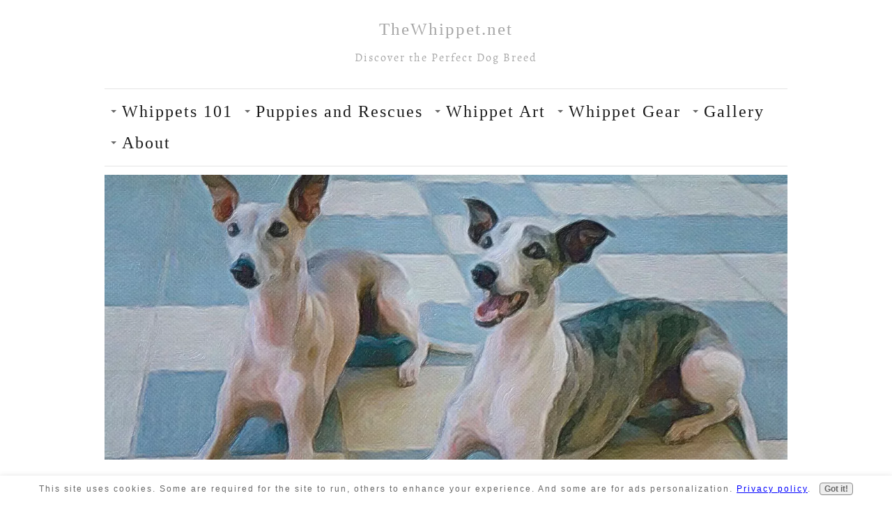

--- FILE ---
content_type: text/html; charset=UTF-8
request_url: https://www.thewhippet.net/badge-the-greatest-whippet-comments.html
body_size: 16527
content:
<!DOCTYPE HTML>
<html xmlns:og="http://opengraphprotocol.org/schema/" xmlns:fb="http://www.facebook.com/2008/fbml">
<head><meta http-equiv="content-type" content="text/html; charset=UTF-8"><title>Comments for Badge, the Greatest Whippet!</title><meta name="description" content="We've had Badge now for two years, he was 2 when we adopted him and he is a joy to have around.  He loves to play with his squeaky toys, bring them to"><meta id="viewport" name="viewport" content="width=device-width, initial-scale=1">
<link href="/sd/support-files/A.style.css.pagespeed.cf.dIxQTvKAA_.css" rel="stylesheet" type="text/css">
<!-- start: tool_blocks.sbi_html_head -->
<link rel="alternate" type="application/rss+xml" title="RSS" href="https://www.thewhippet.net/whippet.xml">
<meta property="fb:app_id" content="122498601178222"/>
<!-- SD --><link rel="preconnect" href="https://fonts.gstatic.com/" crossorigin>
<script>var https_page=0</script>
<script src="https://www.thewhippet.net/sd/support-files/gdprcookie.js.pagespeed.jm.7D6I_vsOWa.js" async defer></script><!-- end: tool_blocks.sbi_html_head -->
<script type="application/ld+json" id="ld-breadcrumb-EAB99CF2-2A78-11F0-B059-5EBBC63DB606">
        {
          "@context": "https://schema.org",
          "@type": "BreadcrumbList",
          "itemListElement": [{
                "@type": "ListItem",
                "position":1,
                "name": "Home",
                "item": "https://www.thewhippet.net/"
            },{
                "@type": "ListItem",
                "position":2,
                "name": "Pictures",
                "item": "https://www.thewhippet.net/whippet-pictures.html"
            },{
                "@type": "ListItem",
                "position":3,
                "name": "Dog Photo Contest",
                "item": "https://www.thewhippet.net/dog-photo-contest.html"
            },{
                "@type": "ListItem",
                "position":4,
                "name": "Badge the Greatest Whippet!",
                "item": "https://www.thewhippet.net/badge-the-greatest-whippet.html"
            },{
                "@type": "ListItem",
                "position":5,
                "name": "Comments for Badge, the Greatest Whippet!"
            }]
        }
    </script>
<link rel="shortcut icon" type="image/vnd.microsoft.icon" href="https://www.thewhippet.net/favicon.ico">
<link rel="canonical" href="https://www.thewhippet.net/badge-the-greatest-whippet-comments.html"/>
<script>function MM_swapImgRestore(){var i,x,a=document.MM_sr;for(i=0;a&&i<a.length&&(x=a[i])&&x.oSrc;i++)x.src=x.oSrc;}function MM_preloadImages(){var d=document;if(d.images){if(!d.MM_p)d.MM_p=new Array();var i,j=d.MM_p.length,a=MM_preloadImages.arguments;for(i=0;i<a.length;i++)if(a[i].indexOf("#")!=0){d.MM_p[j]=new Image;d.MM_p[j++].src=a[i];}}}function MM_swapImage(){var i,j=0,x,a=MM_swapImage.arguments;document.MM_sr=new Array;for(i=0;i<(a.length-2);i+=3)if((x=MM_findObj(a[i]))!=null){document.MM_sr[j++]=x;if(!x.oSrc)x.oSrc=x.src;x.src=a[i+2];}}function MM_openBrWindow(theURL,winName,features){window.open(theURL,winName,features);}function MM_findObj(n,d){var p,i,x;if(!d)d=document;if((p=n.indexOf("?"))>0&&parent.frames.length){d=parent.frames[n.substring(p+1)].document;n=n.substring(0,p);}if(!(x=d[n])&&d.all)x=d.all[n];for(i=0;!x&&i<d.forms.length;i++)x=d.forms[i][n];for(i=0;!x&&d.layers&&i<d.layers.length;i++)x=MM_findObj(n,d.layers[i].document);if(!x&&d.getElementById)x=d.getElementById(n);return x;}</script>
<script>function MM_displayStatusMsg(msgStr){status=msgStr;document.MM_returnValue=true;}</script>
<!-- start: shared_blocks.30589062#end-of-head -->
<!-- Replaced by GA Connected Service -->
<!-- pinit verification -->
<meta name="p:domain_verify" content="77c4c0669c62998668872797ea4b7908"/>
<!-- Google auto ads --><script async src="//pagead2.googlesyndication.com/pagead/js/adsbygoogle.js"></script>
<script>(adsbygoogle=window.adsbygoogle||[]).push({google_ad_client:"ca-pub-5645065208314648",enable_page_level_ads:true});</script>
<!-- end: shared_blocks.30589062#end-of-head -->
<script>var FIX=FIX||{};</script>
</head>
<body class="responsive">
<div id="PageWrapper" class="modern">
<div id="HeaderWrapper">
<div id="Header">
<div class="Liner">
<div class="WebsiteName">
<a href="/">TheWhippet.net</a>
</div><div class="Tagline">Discover the Perfect Dog Breed</div>
<!-- start: shared_blocks.30589033#top-of-header -->
<div class="" style="width: 100%; box-sizing: border-box"><!-- start: tool_blocks.navbar.horizontal.left --><div class="ResponsiveNavWrapper">
<div class="ResponsiveNavButton"><span>Menu</span></div><div class="HorizontalNavBarLeft HorizontalNavBar HorizontalNavBarCSS ResponsiveNav"><ul class="root"><li class="li1 submenu"><span class="navheader">Whippets 101</span><ul><li class="li2"><a href="/">Home</a></li><li class="li2"><a href="/whippet-dog-breed-information.html">Whippet Info</a></li><li class="li2"><a href="/what-is-a-whippet-dog.html">Whippet Traits</a></li><li class="li2"><a href="/whippet-training.html">Whippet Training</a></li><li class="li2"><a href="/whippet-behavior.html">Behavior Problems</a></li><li class="li2"><a href="/feeding-a-whippet.html">Nutrition</a></li><li class="li2"><a href="/ask-a-vet-online-free.html">Health and Care</a></li><li class="li2"><a href="/whippet-clubs.html">Clubs & Activities</a></li><li class="li2"><a href="/whippet-dog-faq.html">Whippet FAQ</a></li></ul></li><li class="li1 submenu"><span class="navheader">Puppies and Rescues</span><ul><li class="li2"><a href="/whippet_rescue.html">Bulletin Board</a></li><li class="li2"><a href="/whippet-puppies-for-sale.html">Whippet Puppies</a></li><li class="li2"><a href="/whippetbreeders.html">Breeders</a></li><li class="li2"><a href="/whippet-rescue.html">Whippet Rescue</a></li><li class="li2"><a href="/whippet-dog-names.html">Puppy Names</a></li><li class="li2"><a href="/whippet-cuccioli.html">Whippets in Italia</a></li></ul></li><li class="li1 submenu"><span class="navheader">Whippet Art</span><ul><li class="li2"><a href="/images-of-a-whippet.html">Watercolors</a></li><li class="li2"><a href="/whippet-painting.html">Share Your Art!</a></li></ul></li><li class="li1 submenu"><span class="navheader">Whippet Gear</span><ul><li class="li2"><a href="/whippet-coats.html">Whippet Coats</a></li><li class="li2"><a href="/whippet-collars.html">Best Collars</a></li><li class="li2"><a href="/dog-travel-crate.html">Crates</a></li><li class="li2"><a href="/whippet-bed.html">Beds</a></li><li class="li2"><a href="/whippet-breeder.html">Whippet Books</a></li></ul></li><li class="li1 submenu"><span class="navheader">Gallery</span><ul><li class="li2"><a href="/whippet-pictures.html">Pictures</a></li><li class="li2"><a href="/dog-of-the-day.html">Dog of the Day!</a></li><li class="li2"><a href="/whippet-mix.html">Whippet Mix</a></li><li class="li2"><a href="/whippet-mania.html">Whippet Mania</a></li><li class="li2"><a href="/whippet-dog-4.html">Your Stories</a></li><li class="li2"><a href="/whippet-poems.html">Your Poems</a></li><li class="li2"><a href="/whippet-dog.html">Why a Whippet?</a></li><li class="li2"><a href="/whippet-videos.html">Your Videos</a></li><li class="li2"><a href="/whippet_adoption.html">Adoption Stories</a></li><li class="li2"><a href="/rescue-greyhounds.html">Greyhounds</a></li><li class="li2"><a href="/italian-greyhound-rescue.html">Italian Greyhounds</a></li><li class="li2"><a href="/italian-greyhound-whippet-greyhound.html">More Hounds</a></li><li class="li2"><a href="/whippet-memorial.html">Memorials</a></li></ul></li><li class="li1 submenu"><span class="navheader">About</span><ul><li class="li2"><a href="/whippet-freebies.html">Freebies!</a></li><li class="li2"><a href="/mywhippets.html">My Dogs</a></li><li class="li2"><a href="/the-whippetnet-contact.html">Drop Me a Line!</a></li><li class="li2"><a href="/whippet-blog.html">What's New</a></li></ul></li></ul></div></div>
<!-- end: tool_blocks.navbar.horizontal.left -->
</div>
<!-- end: shared_blocks.30589033#top-of-header -->
<!-- start: shared_blocks.30588999#bottom-of-header -->
<div class="" style="width: 100%; box-sizing: border-box"></div>
<!-- end: shared_blocks.30588999#bottom-of-header -->
</div><!-- end Liner -->
</div><!-- end Header -->
</div><!-- end HeaderWrapper -->
<div id="ColumnsWrapper">
<div id="ContentWrapper">
<div id="ContentColumn">
<div class="Liner">
<!-- start: shared_blocks.30588996#above-h1 -->
<div class="" style="width: 100%; box-sizing: border-box"><p>Do you have a whippety question? Enter here your query or keyword.</p>
<!-- start: shared_blocks.91252924#analitics top -->
<script>window.google_analytics_uacct="UA-8772759-2";</script>
<!-- end: shared_blocks.91252924#analitics top -->
<!-- start: shared_blocks.212704795#safe search engine -->
<script>(function(){var cx='partner-pub-5645065208314648:6490674433';var gcse=document.createElement('script');gcse.type='text/javascript';gcse.async=true;gcse.src='https://cse.google.com/cse.js?cx='+cx;var s=document.getElementsByTagName('script')[0];s.parentNode.insertBefore(gcse,s);})();</script>
<gcse:searchbox-only></gcse:searchbox-only>
<!-- end: shared_blocks.212704795#safe search engine -->
<!-- start: shared_blocks.219304342#google translate 3 -->
<BR>
<div id="google_translate_element"></div><script>function googleTranslateElementInit(){new google.translate.TranslateElement({pageLanguage:'en',layout:google.translate.TranslateElement.InlineLayout.HORIZONTAL},'google_translate_element');}</script><script src="//translate.google.com/translate_a/element.js?cb=googleTranslateElementInit"></script>
<!-- end: shared_blocks.219304342#google translate 3 -->
<div class="BreadcrumbBlock">
<!-- Breadcrumbs: #EAB99CF2-2A78-11F0-B059-5EBBC63DB606 --><!--  -->
<ol class="BreadcrumbTiers" id="breadcrumb-EAB99CF2-2A78-11F0-B059-5EBBC63DB606">
<li class="BreadcrumbItem" id="breadcrumb-EAB99CF2-2A78-11F0-B059-5EBBC63DB606.4118110"><a href="https://www.thewhippet.net/"><span>Home</span></a></li>
<li class="BreadcrumbItem" id="breadcrumb-EAB99CF2-2A78-11F0-B059-5EBBC63DB606.4284755"><a href="https://www.thewhippet.net/whippet-pictures.html"><span>Pictures</span></a></li>
<li class="BreadcrumbItem" id="breadcrumb-EAB99CF2-2A78-11F0-B059-5EBBC63DB606.4247457"><a href="https://www.thewhippet.net/dog-photo-contest.html"><span>Dog Photo Contest</span></a></li>
<li class="BreadcrumbItem" id="breadcrumb-EAB99CF2-2A78-11F0-B059-5EBBC63DB606.8793473"><a href="https://www.thewhippet.net/badge-the-greatest-whippet.html"><span>Badge the Greatest Whippet!</span></a></li>
<li class="BreadcrumbItem" id="breadcrumb-EAB99CF2-2A78-11F0-B059-5EBBC63DB606."><span>Comments for Badge, the Greatest Whippet!</span></li></ol>
</div>
</div>
<!-- end: shared_blocks.30588996#above-h1 -->
<table id="comments" style="width:100%; max-width:450px;" border="0" cellpadding="4" cellspacing="0">
<tr>
<td>
<h2 style="text-align:center;">
Comments for Badge, the Greatest Whippet!<br>
<!-- Badge, the Greatest Whippet! -->
</h2>
<p style="text-align:center; font-weight:bold;">
Average Rating <img src="[data-uri]" alt="star"><img src="[data-uri]" alt="star"><img src="[data-uri]" alt="star"><img src="[data-uri]" alt="star"><img src="[data-uri]" alt="star">
</p>
<p style="text-align:center">
<a href="https://www.thewhippet.net/badge-the-greatest-whippet-comment-form.html">Click here to add your own comments</a>
</p>
</td>
</tr>
<tr>
<td style="text-align:center;">
<div id="27275551">
<div id="comment_27275551">
<table style="width:100%; padding:4px;">
<tr>
<td valign="top" style="width:25%;text-align:left;" class="date">
<strong>Rating</strong><br>
<img src="[data-uri]" alt="star"><img src="[data-uri]" alt="star"><img src="[data-uri]" alt="star"><img src="[data-uri]" alt="star"><img src="[data-uri]" alt="star">
</td>
<td valign="top" style="text-align:left;">
<strong>Handsome boy</strong>
<br>
<!-- Anonymous -->
<span class="author" style="text-align:left;"><strong>by: Anonymous </strong></span>
<br>
<br><span class="subBodyText">
He looks like he is enjoying the sun, whippets are like that, yes they are!</span>
</td>
</tr>
</table>
<hr>
</div>
</div>
</td>
</tr>
<tr>
<td>
<p style="text-align:center;">
<a href="https://www.thewhippet.net/badge-the-greatest-whippet-comment-form.html">Click here to add your own comments</a>
</p>
<p><a href="https://www.thewhippet.net/badge-the-greatest-whippet.html">Return to Badge, the Greatest Whippet!.</a></p>
<p>
<a href="https://www.thewhippet.net/dog-photo-contest.html">Return to Dog Photo Contest .</a></p>
</td>
</tr>
</table>
<!-- start: shared_blocks.30589060#above-socialize-it -->
<div class="" style="width: 100%; box-sizing: border-box"><!-- start: shared_blocks.210306611#google matched content unit -->
<script async src="//pagead2.googlesyndication.com/pagead/js/adsbygoogle.js"></script>
<ins class="adsbygoogle" style="display:block" data-ad-format="autorelaxed" data-ad-client="ca-pub-5645065208314648" data-ad-slot="9546164618"></ins>
<script>(adsbygoogle=window.adsbygoogle||[]).push({});</script>
<!-- end: shared_blocks.210306611#google matched content unit -->
</div>
<!-- end: shared_blocks.30589060#above-socialize-it -->
<!-- start: shared_blocks.30588998#socialize-it -->
<div class="" style="width: 100%; box-sizing: border-box"><BR><BR><BR><BR>
<h2 style="text-align: center">Subscribe to my Free Newsletter!</h2>
<p>With the free e-zine you'll get a house training flash course plus a handy infographic.</p><p>And your e-mail address is always safe with us, don't worry!</p>
<!-- start: tool_blocks.ezine2 -->
<div class="Ezine2 EzineLeft  EzineHorizontal">
<form action="/cgi-bin/mailout/mailmgr.cgi" method="POST" accept-charset="UTF-8">
<input type="hidden" name="list_id" value="11587">
<input type="hidden" name="action" value="subscribe">
<div class="EzineRow EzineEmailRow">
<label for="EzineEmail.33">Email</label>
<input id="EzineEmail.33" required type="email" name="email" onFocus="SS_LDR_recaptcha()">
</div><div class="EzineRow EzineGDPRAgeConsentRow">
<label for="EzineGDPRAgeConsent.33"><input id="EzineGDPRAgeConsent.33" required type="checkbox" name="gdpr_age_consent">I am at least 16 years of age.</label>
</div>
<div class="EzineRow GDPRPrivacyPolicyConsentRow">
<label for="GDPRPrivacyPolicyConsent.33"><input id="GDPRPrivacyPolicyConsent.33" required type="checkbox" name="gdpr_privacy_policy_consent">I have read and accept the <a href="https://www.thewhippet.net/privacy-policy.html" target="_new">privacy policy</a>.</label>
</div>
<div class="EzineRow GDPRInformationPurposeRow">
<label for="GDPRInformationPurpose.33"><input id="GDPRInformationPurpose.33" required type="checkbox" name="gdpr_information_purpose">I understand that you will use my information to send me a newsletter.</label>
</div><div class="EzineRow EzineButtonRow">
<button class="EzineButton" type="submit">Subscribe</button>
</div>
</form>
</div><!-- end: tool_blocks.ezine2 -->
<!-- start: tool_blocks.social_sharing -->
<div class="SocialShare SocialShareMini"><a href="#" rel="noopener noreferrer" onclick="window.open('https://www.facebook.com/sharer.php?u='+ encodeURIComponent(document.location.href) +'&t=' + encodeURIComponent(document.title), 'sharer','toolbar=0,status=0,width=700,height=500,resizable=yes,scrollbars=yes');return false;" target="_blank" class="socialIcon facebook"><svg width="20" height="20" aria-hidden="true" focusable="false" data-prefix="fab" data-icon="facebook-square" role="img" xmlns="http://www.w3.org/2000/svg" viewBox="0 0 448 512"><path fill="currentColor" d="M400 32H48A48 48 0 0 0 0 80v352a48 48 0 0 0 48 48h137.25V327.69h-63V256h63v-54.64c0-62.15 37-96.48 93.67-96.48 27.14 0 55.52 4.84 55.52 4.84v61h-31.27c-30.81 0-40.42 19.12-40.42 38.73V256h68.78l-11 71.69h-57.78V480H400a48 48 0 0 0 48-48V80a48 48 0 0 0-48-48z" class=""></path></svg><span>Facebook</span></a><a href="#" rel="noopener noreferrer" onclick="window.open('https://twitter.com/intent/tweet?text=Reading%20about%20this:%20'+encodeURIComponent(document.title)+'%20-%20' + encodeURIComponent(document.location.href), 'sharer','toolbar=0,status=0,width=700,height=500,resizable=yes,scrollbars=yes');return false;" target="_blank" class="socialIcon twitter"><svg width="20" height="20" aria-hidden="true" focusable="false" data-prefix="fab" data-icon="twitter-square" role="img" viewBox="0 0 1200 1227" fill="none" xmlns="http://www.w3.org/2000/svg"><path d="M714.163 519.284L1160.89 0H1055.03L667.137 450.887L357.328 0H0L468.492 681.821L0 1226.37H105.866L515.491 750.218L842.672 1226.37H1200L714.137 519.284H714.163ZM569.165 687.828L521.697 619.934L144.011 79.6944H306.615L611.412 515.685L658.88 583.579L1055.08 1150.3H892.476L569.165 687.854V687.828Z" fill="currentColor"></path></svg><span>X</span></a><a href="#" rel="noopener noreferrer" onclick="var script = document.createElement('script');script.setAttribute('type','text/javascript');script.setAttribute('src', 'https://assets.pinterest.com/js/pinmarklet.js');document.getElementsByTagName('head')[0].appendChild(script);return false" target="_blank" class="socialIcon pinterest"><svg width="20" height="20" aria-hidden="true" focusable="false" data-prefix="fab" data-icon="pinterest-square" role="img" xmlns="http://www.w3.org/2000/svg" viewBox="0 0 448 512"><path fill="currentColor" d="M448 80v352c0 26.5-21.5 48-48 48H154.4c9.8-16.4 22.4-40 27.4-59.3 3-11.5 15.3-58.4 15.3-58.4 8 15.3 31.4 28.2 56.3 28.2 74.1 0 127.4-68.1 127.4-152.7 0-81.1-66.2-141.8-151.4-141.8-106 0-162.2 71.1-162.2 148.6 0 36 19.2 80.8 49.8 95.1 4.7 2.2 7.1 1.2 8.2-3.3.8-3.4 5-20.1 6.8-27.8.6-2.5.3-4.6-1.7-7-10.1-12.3-18.3-34.9-18.3-56 0-54.2 41-106.6 110.9-106.6 60.3 0 102.6 41.1 102.6 99.9 0 66.4-33.5 112.4-77.2 112.4-24.1 0-42.1-19.9-36.4-44.4 6.9-29.2 20.3-60.7 20.3-81.8 0-53-75.5-45.7-75.5 25 0 21.7 7.3 36.5 7.3 36.5-31.4 132.8-36.1 134.5-29.6 192.6l2.2.8H48c-26.5 0-48-21.5-48-48V80c0-26.5 21.5-48 48-48h352c26.5 0 48 21.5 48 48z" class=""></path></svg><span>Pinterest</span></a><a href="#" rel="noopener noreferrer" onclick="window.open('https://www.tumblr.com/share/link?url='+ encodeURIComponent(document.location.href) + '&name='+ encodeURIComponent(document.title), 'sharer','toolbar=0,status=0,width=700,height=500,resizable=yes,scrollbars=yes');return false;" target="_blank" class="socialIcon tumblr"><svg width="20" height="20" aria-hidden="true" focusable="false" data-prefix="fab" data-icon="tumblr-square" role="img" xmlns="http://www.w3.org/2000/svg" viewBox="0 0 448 512"><path fill="currentColor" d="M400 32H48C21.5 32 0 53.5 0 80v352c0 26.5 21.5 48 48 48h352c26.5 0 48-21.5 48-48V80c0-26.5-21.5-48-48-48zm-82.3 364.2c-8.5 9.1-31.2 19.8-60.9 19.8-75.5 0-91.9-55.5-91.9-87.9v-90h-29.7c-3.4 0-6.2-2.8-6.2-6.2v-42.5c0-4.5 2.8-8.5 7.1-10 38.8-13.7 50.9-47.5 52.7-73.2.5-6.9 4.1-10.2 10-10.2h44.3c3.4 0 6.2 2.8 6.2 6.2v72h51.9c3.4 0 6.2 2.8 6.2 6.2v51.1c0 3.4-2.8 6.2-6.2 6.2h-52.1V321c0 21.4 14.8 33.5 42.5 22.4 3-1.2 5.6-2 8-1.4 2.2.5 3.6 2.1 4.6 4.9l13.8 40.2c1 3.2 2 6.7-.3 9.1z" class=""></path></svg><span>Tumblr</span></a><a href="#" rel="noopener noreferrer" onclick="window.open('https://reddit.com/submit?url='+ encodeURIComponent(document.location.href) + '&title=' + encodeURIComponent(document.title), 'sharer','toolbar=0,status=0,width=700,height=500,resizable=yes,scrollbars=yes');return false;" target="_blank" class="socialIcon reddit"><svg width="20" height="20" aria-hidden="true" focusable="false" data-prefix="fab" data-icon="reddit-square" role="img" xmlns="http://www.w3.org/2000/svg" viewBox="0 0 448 512"><path fill="currentColor" d="M283.2 345.5c2.7 2.7 2.7 6.8 0 9.2-24.5 24.5-93.8 24.6-118.4 0-2.7-2.4-2.7-6.5 0-9.2 2.4-2.4 6.5-2.4 8.9 0 18.7 19.2 81 19.6 100.5 0 2.4-2.3 6.6-2.3 9 0zm-91.3-53.8c0-14.9-11.9-26.8-26.5-26.8-14.9 0-26.8 11.9-26.8 26.8 0 14.6 11.9 26.5 26.8 26.5 14.6 0 26.5-11.9 26.5-26.5zm90.7-26.8c-14.6 0-26.5 11.9-26.5 26.8 0 14.6 11.9 26.5 26.5 26.5 14.9 0 26.8-11.9 26.8-26.5 0-14.9-11.9-26.8-26.8-26.8zM448 80v352c0 26.5-21.5 48-48 48H48c-26.5 0-48-21.5-48-48V80c0-26.5 21.5-48 48-48h352c26.5 0 48 21.5 48 48zm-99.7 140.6c-10.1 0-19 4.2-25.6 10.7-24.1-16.7-56.5-27.4-92.5-28.6l18.7-84.2 59.5 13.4c0 14.6 11.9 26.5 26.5 26.5 14.9 0 26.8-12.2 26.8-26.8 0-14.6-11.9-26.8-26.8-26.8-10.4 0-19.3 6.2-23.8 14.9l-65.7-14.6c-3.3-.9-6.5 1.5-7.4 4.8l-20.5 92.8c-35.7 1.5-67.8 12.2-91.9 28.9-6.5-6.8-15.8-11-25.9-11-37.5 0-49.8 50.4-15.5 67.5-1.2 5.4-1.8 11-1.8 16.7 0 56.5 63.7 102.3 141.9 102.3 78.5 0 142.2-45.8 142.2-102.3 0-5.7-.6-11.6-2.1-17 33.6-17.2 21.2-67.2-16.1-67.2z" class=""></path></svg><span>Reddit</span></a><a href="#" rel="noopener noreferrer" onclick="window.open('https://api.whatsapp.com/send?text='+encodeURIComponent(document.location.href), 'sharer','toolbar=0,status=0,width=700,height=500,resizable=yes,scrollbars=yes');return false;" target="_blank" class="socialIcon whatsapp"><svg width="20" height="20" aria-hidden="true" focusable="false" data-prefix="fab" data-icon="whatsapp-square" role="img" xmlns="http://www.w3.org/2000/svg" viewBox="0 0 448 512"><path fill="currentColor" d="M224 122.8c-72.7 0-131.8 59.1-131.9 131.8 0 24.9 7 49.2 20.2 70.1l3.1 5-13.3 48.6 49.9-13.1 4.8 2.9c20.2 12 43.4 18.4 67.1 18.4h.1c72.6 0 133.3-59.1 133.3-131.8 0-35.2-15.2-68.3-40.1-93.2-25-25-58-38.7-93.2-38.7zm77.5 188.4c-3.3 9.3-19.1 17.7-26.7 18.8-12.6 1.9-22.4.9-47.5-9.9-39.7-17.2-65.7-57.2-67.7-59.8-2-2.6-16.2-21.5-16.2-41s10.2-29.1 13.9-33.1c3.6-4 7.9-5 10.6-5 2.6 0 5.3 0 7.6.1 2.4.1 5.7-.9 8.9 6.8 3.3 7.9 11.2 27.4 12.2 29.4s1.7 4.3.3 6.9c-7.6 15.2-15.7 14.6-11.6 21.6 15.3 26.3 30.6 35.4 53.9 47.1 4 2 6.3 1.7 8.6-1 2.3-2.6 9.9-11.6 12.5-15.5 2.6-4 5.3-3.3 8.9-2 3.6 1.3 23.1 10.9 27.1 12.9s6.6 3 7.6 4.6c.9 1.9.9 9.9-2.4 19.1zM400 32H48C21.5 32 0 53.5 0 80v352c0 26.5 21.5 48 48 48h352c26.5 0 48-21.5 48-48V80c0-26.5-21.5-48-48-48zM223.9 413.2c-26.6 0-52.7-6.7-75.8-19.3L64 416l22.5-82.2c-13.9-24-21.2-51.3-21.2-79.3C65.4 167.1 136.5 96 223.9 96c42.4 0 82.2 16.5 112.2 46.5 29.9 30 47.9 69.8 47.9 112.2 0 87.4-72.7 158.5-160.1 158.5z" class=""></path></svg><span>WhatsApp</span></a><a href="#" rel="noopener noreferrer" onclick="window.open('https://www.facebook.com/dialog/send?app_id=122498601178222&link='+encodeURIComponent(document.location.href)+'&redirect_uri='+encodeURIComponent(document.location.href), 'sharer','toolbar=0,status=0,width=850,height=500,resizable=yes,scrollbars=yes');return false;" target="_blank" class="socialIcon messenger"><svg width="20" height="20" aria-hidden="true" focusable="false" data-prefix="fab" data-icon="facebook-messenger" role="img" xmlns="http://www.w3.org/2000/svg" viewBox="0 0 512 512"><path fill="currentColor" d="M256.55 8C116.52 8 8 110.34 8 248.57c0 72.3 29.71 134.78 78.07 177.94 8.35 7.51 6.63 11.86 8.05 58.23A19.92 19.92 0 0 0 122 502.31c52.91-23.3 53.59-25.14 62.56-22.7C337.85 521.8 504 423.7 504 248.57 504 110.34 396.59 8 256.55 8zm149.24 185.13l-73 115.57a37.37 37.37 0 0 1-53.91 9.93l-58.08-43.47a15 15 0 0 0-18 0l-78.37 59.44c-10.46 7.93-24.16-4.6-17.11-15.67l73-115.57a37.36 37.36 0 0 1 53.91-9.93l58.06 43.46a15 15 0 0 0 18 0l78.41-59.38c10.44-7.98 24.14 4.54 17.09 15.62z" class=""></path></svg><span>Messenger</span></a></div>
<!-- end: tool_blocks.social_sharing -->
</div>
<!-- end: shared_blocks.30588998#socialize-it -->
<!-- start: shared_blocks.30589032#below-socialize-it -->
<div class="" style="width: 100%; box-sizing: border-box"></div>
<!-- end: shared_blocks.30589032#below-socialize-it -->
</div><!-- end Liner -->
</div><!-- end ContentColumn -->
</div><!-- end ContentWrapper -->
<div id="NavWrapper">
<div id="NavColumn">
<div class="Liner">
<!-- start: shared_blocks.30589079#top-of-nav-column -->
<div class="" style="width: 100%; box-sizing: border-box"><h2 style="text-align: center"><span style="font-size: 29px;color: rgb(168, 22, 201);">Italian Whippet Miuccia Wins Crufts Best in Show 2025</span></h2>
<p>Miuccia, a stunning Italian whippet from Venice wins Best in Show title at Crufts 2025.</p><p>It was the first time an Italian dog has won best in show at Crufts but the fourth time a whippet won this prestigious &#xa0;title.</p>
<iframe width="560" height="315" src="https://www.youtube.com/embed/K-pjKClC2K4?si=MKhqXVUXDU4zRgeA" title="YouTube video player" frameborder="0" allow="accelerometer; autoplay; clipboard-write; encrypted-media; gyroscope; picture-in-picture; web-share" referrerpolicy="strict-origin-when-cross-origin" allowfullscreen></iframe>
<h4 style="text-align: center"><a href="https://www.thewhippet.net/images-of-whippets.html"><span style="background-color: rgb(255, 255, 255);color: rgb(161, 14, 235);"><br/><br/>Whippet Gift Shop</span></a><br/></h4>
<div class="ImageBlock ImageBlockCenter"><a href="https://pixels.com/featured/whippet-in-the-woods-zelda-tessadori.html?product=framed-print" onclick="return FIX.track(this);" rel="noopener nofollow" target="_blank"><img src="https://www.thewhippet.net/images/xwhippetinthewoods.png.pagespeed.ic.F3FeyG41sJ.webp" width="1164" height="1164" alt="whippet in the woods framed print" title="whippet in the woods framed print" data-pin-media="https://www.thewhippet.net/images/whippetinthewoods.png" style="width: 1164px; height: auto"></a></div>
<p>Whippet home decor, wall art, tote bags, phone cases, mugs, stationery, apparel, puzzles, and more.</p><p>Find the perfect gift for yourself or your favourite whippeteer!</p>
<h2><span style="font-size: 28px;"><a href="https://www.thewhippet.net/whippet_information.html" target="_blank">Whippet Training<br/></a><span style="font-size: 20px;"><a href="https://www.thewhippet.net/whippet_information.html">Problems and Solutions</a></span></span></h2>
<TABLE align="center" width="150">
<TR>
<TD>
<iframe style="width:120px;height:240px;" marginwidth="0" marginheight="0" scrolling="no" frameborder="0" src="//ws-na.amazon-adsystem.com/widgets/q?ServiceVersion=20070822&OneJS=1&Operation=GetAdHtml&MarketPlace=US&source=ac&ref=tf_til&ad_type=product_link&tracking_id=whippet01-20&marketplace=amazon&region=US&placement=B07KDTR3C7&asins=B07KDTR3C7&linkId=11c588be45d27bacdc8273b7f9624a19&show_border=true&link_opens_in_new_window=true&price_color=333333&title_color=0066c0&bg_color=ffffff">
</iframe>
</script></TD>
</TR>
</TABLE>
<p style="text-align: center;">Help your whippet become a perfect companion.</p><p style="text-align: center;">Solve behavior problems like <span style="color: rgb(50, 55, 60);"><b>mouthing, separation anxiety and car sickness,</b></span> with simple methods.</p><p style="text-align: center;">Find out how to get your puppy ready for <span style="color: rgb(50, 55, 60);"><b>leash walking, coursing and showing.</b></span></p><p style="text-align: center;"><span style="color: rgb(50, 55, 60);"><br/></span></p>
<h2 style="text-align: center"><span style="color: rgb(68, 68, 68);font-size: 21px;"><a style="font-size: 28px;" href="https://www.thewhippet.net/whippet_information.html" target="_blank">Whippet Tails</a><br/><span style="font-size: 24px;"><b><span style="font-weight: normal;font-size: 21px;"><a href="https://www.thewhippet.net/whippet_information.html">Hound stories and pics</a></span></b></span></span></h2>
<TABLE align="center" width="150">
<TR>
<TD>
<iframe style="width:120px;height:240px;" marginwidth="0" marginheight="0" scrolling="no" frameborder="0" src="//ws-na.amazon-adsystem.com/widgets/q?ServiceVersion=20070822&OneJS=1&Operation=GetAdHtml&MarketPlace=US&source=ss&ref=as_ss_li_til&ad_type=product_link&tracking_id=whippet01-20&language=en_US&marketplace=amazon&region=US&placement=B07KQYWHNM&asins=B07KQYWHNM&linkId=5199461bb11f49eb6d87aec035043924&show_border=true&link_opens_in_new_window=true"></iframe>
</script></TD>
</TR>
</TABLE>
<BR><BR><BR>
<p style="text-align: center;">Enjoy <span style="color: rgb(50, 55, 60);"><b>whippet stories and hound watercolors</b></span> in an easy to read format.</p>
<h2 style="text-align: center"><span style="font-size: 15px;"><span style="font-size: 29px;color: rgb(122, 120, 120);font-weight: normal;"><a href="https://www.thewhippet.net/whippet-freebies.html" target="_blank"><span style="font-size: 28px;"><br/>Whippet Freebies!</span></a></span><br/><br/>Find out how to<a href="https://www.thewhippet.net/whippet-freebies.html" target="_blank"> house train </a>your puppy in no time with these free instructions<b>, </b><span style="font-weight: normal;">plus&#xa0;a<a href="https://www.thewhippet.net/whippet-freebies.html" target="_blank"> handy infographic</a>&#xa0;as a welcome gift for your subscription to The Whippeteer, our free newsletter!</span><br/><span style="font-weight: normal;"><br/>Don't worry your Email is safe with us, subscribe now!</span></span></h2>
<!-- start: tool_blocks.ezine2 -->
<div class="Ezine2 EzineLeft  EzineVertical">
<form action="/cgi-bin/mailout/mailmgr.cgi" method="POST" accept-charset="UTF-8">
<input type="hidden" name="list_id" value="11587">
<input type="hidden" name="action" value="subscribe">
<div class="EzineRow EzineEmailRow">
<label for="EzineEmail.34">Email</label>
<input id="EzineEmail.34" required type="email" name="email" onFocus="SS_LDR_recaptcha()">
</div><div class="EzineRow EzineGDPRAgeConsentRow">
<label for="EzineGDPRAgeConsent.34"><input id="EzineGDPRAgeConsent.34" required type="checkbox" name="gdpr_age_consent">I am at least 16 years of age.</label>
</div>
<div class="EzineRow GDPRPrivacyPolicyConsentRow">
<label for="GDPRPrivacyPolicyConsent.34"><input id="GDPRPrivacyPolicyConsent.34" required type="checkbox" name="gdpr_privacy_policy_consent">I have read and accept the <a href="https://www.thewhippet.net/privacy-policy.html" target="_new">privacy policy</a>.</label>
</div>
<div class="EzineRow GDPRInformationPurposeRow">
<label for="GDPRInformationPurpose.34"><input id="GDPRInformationPurpose.34" required type="checkbox" name="gdpr_information_purpose">I understand that you will use my information to send me a newsletter.</label>
</div><div class="EzineRow EzineButtonRow">
<button class="EzineButton" type="submit">Subscribe</button>
</div>
</form>
</div><!-- end: tool_blocks.ezine2 -->
</div>
<!-- end: shared_blocks.30589079#top-of-nav-column -->
<!-- start: shared_blocks.30589068#navigation -->
<div class="" style="width: 100%; box-sizing: border-box"><!-- start: tool_blocks.whatsnew.[base64] -->
<div class="WhatsNew" style="width: 100%">
<h2><a href="https://www.thewhippet.net/whippet-blog.html">Recent Articles</a></h2><div class="WhatsNew-subscribe">
<img loading="lazy" class="WhatsNew-icon" src="[data-uri]" alt="RSS"/>
<ul>
<li>
<a href="https://www.thewhippet.net/whippet.xml">
<img loading="lazy" src="[data-uri]" alt="XML RSS"/>
</a>
</li> <li>
<a href="https://feedly.com/i/subscription/feed/https://www.thewhippet.net/whippet.xml" target="new" rel="nofollow">
<img loading="lazy" src="[data-uri]" alt="follow us in feedly"/>
</a>
</li> <li>
<a href="https://add.my.yahoo.com/rss?url=https://www.thewhippet.net/whippet.xml" target="new" rel="nofollow">
<img loading="lazy" src="[data-uri]" alt="Add to My Yahoo!"/>
</a>
</li> </ul>
</div><ol>
<li>
<h3><a href="https://www.thewhippet.net/whippet-for-sale-near-me.html">Whippet for Sale Near Me: A Complete Guide</a></h3><p class="WhatsNew-time"><abbr title="2025-05-05T11:50:55-0400">May 05, 25 11:50 AM</abbr></p><div class="blogItThumbnail"><a href="https://www.thewhippet.net/whippet-for-sale-near-me.html"><img class="blogItThumbnail" src="https://www.thewhippet.net/images/150x99xpurplewhippetwatercolor.jpg.pagespeed.ic.RXm0aOnZVu.webp" alt="purple whippet watercolour pixels" style="width:150px;height:99.9857142857143px" width="150" height="99.9857142857143"></a></div><div class="WhatsNew-content">Searching for a Whippet for sale near me? Understand what to look for, where to look, and how to ensure you're buying from a responsible source.</div><p class="WhatsNew-more"><a href="/whippet-for-sale-near-me.html">Read More</a></p></li>
<li>
<h3><a href="https://www.thewhippet.net/crate-size-for-whippet.html">Crate Size for Whippet Dogs - Choose the Perfect Crate</a></h3><p class="WhatsNew-time"><abbr title="2025-05-05T11:14:44-0400">May 05, 25 11:14 AM</abbr></p><div class="WhatsNew-content">Find out how to determine the ideal crate size for whippet, explore different crate types and understand how to make the crate comfortable for your dog.</div><p class="WhatsNew-more"><a href="/crate-size-for-whippet.html">Read More</a></p></li>
<li>
<h3><a href="https://www.thewhippet.net/whippet-dogs-for-adoption.html">Whippet Dogs for Adoption: Giving These Gentle Souls a Second Chance</a></h3><p class="WhatsNew-time"><abbr title="2025-05-04T12:18:12-0400">May 04, 25 12:18 PM</abbr></p><div class="blogItThumbnail"><a href="https://www.thewhippet.net/whippet-dogs-for-adoption.html"><img class="blogItThumbnail" src="https://www.thewhippet.net/images/150x224xgreenwhippetwatercolor.jpg.pagespeed.ic.kO4vL8asAy.webp" alt="green whippet watercolour" style="width:150px;height:224.674479166667px" width="150" height="224.674479166667"></a></div><div class="WhatsNew-content">Whippet dogs for adoption are often overlooked in favor of more common breeds, yet they make the most loyal, affectionate, and low-maintenance companions.</div><p class="WhatsNew-more"><a href="/whippet-dogs-for-adoption.html">Read More</a></p></li></ol></div><!-- end: tool_blocks.whatsnew.[base64] -->
<!-- start: tool_blocks.navbar --><div class="Navigation"><ul><li><h3>Whippets 101</h3><ul><li class=""><a href="/">Home</a></li><li class=""><a href="/whippet-dog-breed-information.html">Whippet Info</a></li><li class=""><a href="/what-is-a-whippet-dog.html">Whippet Traits</a></li><li class=""><a href="/whippet-training.html">Whippet Training</a></li><li class=""><a href="/whippet-behavior.html">Behavior Problems</a></li><li class=""><a href="/feeding-a-whippet.html">Nutrition</a></li><li class=""><a href="/ask-a-vet-online-free.html">Health and Care</a></li><li class=""><a href="/whippet-clubs.html">Clubs & Activities</a></li><li class=""><a href="/whippet-dog-faq.html">Whippet FAQ</a></li></ul></li><li><h3>Puppies and Rescues</h3><ul><li class=""><a href="/whippet_rescue.html">Bulletin Board</a></li><li class=""><a href="/whippet-puppies-for-sale.html">Whippet Puppies</a></li><li class=""><a href="/whippetbreeders.html">Breeders</a></li><li class=""><a href="/whippet-rescue.html">Whippet Rescue</a></li><li class=""><a href="/whippet-dog-names.html">Puppy Names</a></li><li class=""><a href="/whippet-cuccioli.html">Whippets in Italia</a></li></ul></li><li><h3>Whippet Art</h3><ul><li class=""><a href="/images-of-a-whippet.html">Watercolors</a></li><li class=""><a href="/whippet-painting.html">Share Your Art!</a></li></ul></li><li><h3>Whippet Gear</h3><ul><li class=""><a href="/whippet-coats.html">Whippet Coats</a></li><li class=""><a href="/whippet-collars.html">Best Collars</a></li><li class=""><a href="/dog-travel-crate.html">Crates</a></li><li class=""><a href="/whippet-bed.html">Beds</a></li><li class=""><a href="/whippet-breeder.html">Whippet Books</a></li></ul></li><li><h3>Gallery</h3><ul><li class=""><a href="/whippet-pictures.html">Pictures</a></li><li class=""><a href="/dog-of-the-day.html">Dog of the Day!</a></li><li class=""><a href="/whippet-mix.html">Whippet Mix</a></li><li class=""><a href="/whippet-mania.html">Whippet Mania</a></li><li class=""><a href="/whippet-dog-4.html">Your Stories</a></li><li class=""><a href="/whippet-poems.html">Your Poems</a></li><li class=""><a href="/whippet-dog.html">Why a Whippet?</a></li><li class=""><a href="/whippet-videos.html">Your Videos</a></li><li class=""><a href="/whippet_adoption.html">Adoption Stories</a></li><li class=""><a href="/rescue-greyhounds.html">Greyhounds</a></li><li class=""><a href="/italian-greyhound-rescue.html">Italian Greyhounds</a></li><li class=""><a href="/italian-greyhound-whippet-greyhound.html">More Hounds</a></li><li class=""><a href="/whippet-memorial.html">Memorials</a></li></ul></li><li><h3>About</h3><ul><li class=""><a href="/whippet-freebies.html">Freebies!</a></li><li class=""><a href="/mywhippets.html">My Dogs</a></li><li class=""><a href="/the-whippetnet-contact.html">Drop Me a Line!</a></li><li class=""><a href="/whippet-blog.html">What's New</a></li></ul></li></ul></div>
<!-- end: tool_blocks.navbar -->
</div>
<!-- end: shared_blocks.30589068#navigation -->
<!-- start: shared_blocks.30589080#bottom-of-nav-column -->
<div class="" style="width: 100%; box-sizing: border-box"></div>
<!-- end: shared_blocks.30589080#bottom-of-nav-column -->
</div><!-- end Liner -->
</div><!-- end NavColumn -->
</div><!-- end NavWrapper -->
</div><!-- end ColumnsWrapper -->
<div id="FooterWrapper">
<div id="Footer">
<div class="Liner">
<!-- start: shared_blocks.30589000#above-bottom-nav -->
<div class="" style="width: 100%; box-sizing: border-box"></div>
<!-- end: shared_blocks.30589000#above-bottom-nav -->
<!-- start: shared_blocks.30589003#bottom-navigation -->
<div class="" style="width: 100%; box-sizing: border-box"><!-- start: tool_blocks.navbar.horizontal.left --><div class="ResponsiveNavWrapper">
<div class="ResponsiveNavButton"><span>Menu</span></div><div class="HorizontalNavBarLeft HorizontalNavBar HorizontalNavBarCSS ResponsiveNav"><ul class="root"><li class="li1 submenu"><span class="navheader">Whippets 101</span><ul><li class="li2"><a href="/">Home</a></li><li class="li2"><a href="/whippet-dog-breed-information.html">Whippet Info</a></li><li class="li2"><a href="/what-is-a-whippet-dog.html">Whippet Traits</a></li><li class="li2"><a href="/whippet-training.html">Whippet Training</a></li><li class="li2"><a href="/whippet-behavior.html">Behavior Problems</a></li><li class="li2"><a href="/feeding-a-whippet.html">Nutrition</a></li><li class="li2"><a href="/ask-a-vet-online-free.html">Health and Care</a></li><li class="li2"><a href="/whippet-clubs.html">Clubs & Activities</a></li><li class="li2"><a href="/whippet-dog-faq.html">Whippet FAQ</a></li></ul></li><li class="li1 submenu"><span class="navheader">Puppies and Rescues</span><ul><li class="li2"><a href="/whippet_rescue.html">Bulletin Board</a></li><li class="li2"><a href="/whippet-puppies-for-sale.html">Whippet Puppies</a></li><li class="li2"><a href="/whippetbreeders.html">Breeders</a></li><li class="li2"><a href="/whippet-rescue.html">Whippet Rescue</a></li><li class="li2"><a href="/whippet-dog-names.html">Puppy Names</a></li><li class="li2"><a href="/whippet-cuccioli.html">Whippets in Italia</a></li></ul></li><li class="li1 submenu"><span class="navheader">Whippet Art</span><ul><li class="li2"><a href="/images-of-a-whippet.html">Watercolors</a></li><li class="li2"><a href="/whippet-painting.html">Share Your Art!</a></li></ul></li><li class="li1 submenu"><span class="navheader">Whippet Gear</span><ul><li class="li2"><a href="/whippet-coats.html">Whippet Coats</a></li><li class="li2"><a href="/whippet-collars.html">Best Collars</a></li><li class="li2"><a href="/dog-travel-crate.html">Crates</a></li><li class="li2"><a href="/whippet-bed.html">Beds</a></li><li class="li2"><a href="/whippet-breeder.html">Whippet Books</a></li></ul></li><li class="li1 submenu"><span class="navheader">Gallery</span><ul><li class="li2"><a href="/whippet-pictures.html">Pictures</a></li><li class="li2"><a href="/dog-of-the-day.html">Dog of the Day!</a></li><li class="li2"><a href="/whippet-mix.html">Whippet Mix</a></li><li class="li2"><a href="/whippet-mania.html">Whippet Mania</a></li><li class="li2"><a href="/whippet-dog-4.html">Your Stories</a></li><li class="li2"><a href="/whippet-poems.html">Your Poems</a></li><li class="li2"><a href="/whippet-dog.html">Why a Whippet?</a></li><li class="li2"><a href="/whippet-videos.html">Your Videos</a></li><li class="li2"><a href="/whippet_adoption.html">Adoption Stories</a></li><li class="li2"><a href="/rescue-greyhounds.html">Greyhounds</a></li><li class="li2"><a href="/italian-greyhound-rescue.html">Italian Greyhounds</a></li><li class="li2"><a href="/italian-greyhound-whippet-greyhound.html">More Hounds</a></li><li class="li2"><a href="/whippet-memorial.html">Memorials</a></li></ul></li><li class="li1 submenu"><span class="navheader">About</span><ul><li class="li2"><a href="/whippet-freebies.html">Freebies!</a></li><li class="li2"><a href="/mywhippets.html">My Dogs</a></li><li class="li2"><a href="/the-whippetnet-contact.html">Drop Me a Line!</a></li><li class="li2"><a href="/whippet-blog.html">What's New</a></li></ul></li></ul></div></div>
<!-- end: tool_blocks.navbar.horizontal.left -->
</div>
<!-- end: shared_blocks.30589003#bottom-navigation -->
<!-- start: shared_blocks.30588997#below-bottom-nav -->
<div class="" style="width: 100%; box-sizing: border-box"></div>
<!-- end: shared_blocks.30588997#below-bottom-nav -->
<!-- start: shared_blocks.30589002#footer -->
<div class="" style="width: 100%; box-sizing: border-box">TheWhippet.net - All Rights Reserved <script src="https://ajax.googleapis.com/ajax/libs/jquery/3.5.1/jquery.min.js"></script>
<p style="text-align:center;">
Copyright © [2007]&ndash;<span id="year"></span>
</p>
<script>var currentYear=(new Date).getFullYear();$(document).ready(function(){$("#year").text((new Date).getFullYear());});</script>
<h4 style="text-align: center"><span style="color: rgb(0, 0, 0);font-size: 13px;">The Whippet.net does not endorse any &#xa0;dog breeder, including those listed on this site. These listings are provided only for the convenience of our visitors and are not paid ads. TheWhippet.net does not sell dogs and makes no guarantee to the value or health of any dog. TheWhippet.net declines any responsibility for transactions between seller and buyer.&#xa0;</span><br/><span style="font-family: verdana, geneva, sans-serif;font-weight: normal;color: rgb(0, 0, 0);font-size: 13px;"><span style="text-align: start;">&#xa0;<br/>Click here for our</span>&#xa0;</span><a href="https://www.thewhippet.net/privacy-policy.html"><span style="font-family: verdana, geneva, sans-serif;font-weight: normal;font-size: 15px;"><span style="font-size: 13px;">Privacy Policy</span><br/><br/></span></a><br/></h4>
</div>
<!-- end: shared_blocks.30589002#footer -->
</div><!-- end Liner -->
</div><!-- end Footer -->
</div><!-- end FooterWrapper -->
</div><!-- end PageWrapper -->
<script src="/sd/support-files/fix.js.pagespeed.jm.3phKUrh9Pj.js"></script>
<script>FIX.doEndOfBody();</script>
<script src="/sd/support-files/design.js.pagespeed.jm.wq3hSiafo4.js"></script>
<!-- start: tool_blocks.sbi_html_body_end -->
<script>var SS_PARAMS={pinterest_enabled:false,googleplus1_on_page:false,socializeit_onpage:false};</script><style>.g-recaptcha{display:inline-block}.recaptcha_wrapper{text-align:center}</style>
<script>if(typeof recaptcha_callbackings!=="undefined"){SS_PARAMS.recaptcha_callbackings=recaptcha_callbackings||[]};</script><script>(function(d,id){if(d.getElementById(id)){return;}var s=d.createElement('script');s.async=true;s.defer=true;s.src="/ssjs/ldr.js";s.id=id;d.getElementsByTagName('head')[0].appendChild(s);})(document,'_ss_ldr_script');</script><!-- end: tool_blocks.sbi_html_body_end -->
<!-- Generated at 07:50:51 06-May-2025 with harmony v150 -->
<script async src="/ssjs/lazyload.min.js.pagespeed.jm.GZJ6y5Iztl.js"></script>
</body>
</html>


--- FILE ---
content_type: text/html; charset=utf-8
request_url: https://www.google.com/recaptcha/api2/aframe
body_size: 92
content:
<!DOCTYPE HTML><html><head><meta http-equiv="content-type" content="text/html; charset=UTF-8"></head><body><script nonce="ZLV-z_C52w8gMNpdsh4UPQ">/** Anti-fraud and anti-abuse applications only. See google.com/recaptcha */ try{var clients={'sodar':'https://pagead2.googlesyndication.com/pagead/sodar?'};window.addEventListener("message",function(a){try{if(a.source===window.parent){var b=JSON.parse(a.data);var c=clients[b['id']];if(c){var d=document.createElement('img');d.src=c+b['params']+'&rc='+(localStorage.getItem("rc::a")?sessionStorage.getItem("rc::b"):"");window.document.body.appendChild(d);sessionStorage.setItem("rc::e",parseInt(sessionStorage.getItem("rc::e")||0)+1);localStorage.setItem("rc::h",'1769915118997');}}}catch(b){}});window.parent.postMessage("_grecaptcha_ready", "*");}catch(b){}</script></body></html>